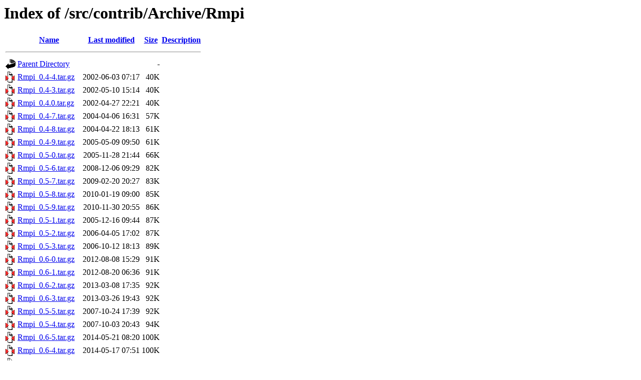

--- FILE ---
content_type: text/html;charset=UTF-8
request_url: https://cran.r-project.org/src/contrib/Archive/Rmpi/?C=S;O=A
body_size: 964
content:
<!DOCTYPE HTML PUBLIC "-//W3C//DTD HTML 3.2 Final//EN">
<html>
 <head>
  <title>Index of /src/contrib/Archive/Rmpi</title>
 </head>
 <body>
<h1>Index of /src/contrib/Archive/Rmpi</h1>
  <table>
   <tr><th valign="top"><img src="/icons/blank.gif" alt="[ICO]"></th><th><a href="?C=N;O=A">Name</a></th><th><a href="?C=M;O=A">Last modified</a></th><th><a href="?C=S;O=D">Size</a></th><th><a href="?C=D;O=A">Description</a></th></tr>
   <tr><th colspan="5"><hr></th></tr>
<tr><td valign="top"><img src="/icons/back.gif" alt="[PARENTDIR]"></td><td><a href="/src/contrib/Archive/">Parent Directory</a></td><td>&nbsp;</td><td align="right">  - </td><td>&nbsp;</td></tr>
<tr><td valign="top"><img src="/icons/compressed.gif" alt="[   ]"></td><td><a href="Rmpi_0.4-4.tar.gz">Rmpi_0.4-4.tar.gz</a></td><td align="right">2002-06-03 07:17  </td><td align="right"> 40K</td><td>&nbsp;</td></tr>
<tr><td valign="top"><img src="/icons/compressed.gif" alt="[   ]"></td><td><a href="Rmpi_0.4-3.tar.gz">Rmpi_0.4-3.tar.gz</a></td><td align="right">2002-05-10 15:14  </td><td align="right"> 40K</td><td>&nbsp;</td></tr>
<tr><td valign="top"><img src="/icons/compressed.gif" alt="[   ]"></td><td><a href="Rmpi_0.4.0.tar.gz">Rmpi_0.4.0.tar.gz</a></td><td align="right">2002-04-27 22:21  </td><td align="right"> 40K</td><td>&nbsp;</td></tr>
<tr><td valign="top"><img src="/icons/compressed.gif" alt="[   ]"></td><td><a href="Rmpi_0.4-7.tar.gz">Rmpi_0.4-7.tar.gz</a></td><td align="right">2004-04-06 16:31  </td><td align="right"> 57K</td><td>&nbsp;</td></tr>
<tr><td valign="top"><img src="/icons/compressed.gif" alt="[   ]"></td><td><a href="Rmpi_0.4-8.tar.gz">Rmpi_0.4-8.tar.gz</a></td><td align="right">2004-04-22 18:13  </td><td align="right"> 61K</td><td>&nbsp;</td></tr>
<tr><td valign="top"><img src="/icons/compressed.gif" alt="[   ]"></td><td><a href="Rmpi_0.4-9.tar.gz">Rmpi_0.4-9.tar.gz</a></td><td align="right">2005-05-09 09:50  </td><td align="right"> 61K</td><td>&nbsp;</td></tr>
<tr><td valign="top"><img src="/icons/compressed.gif" alt="[   ]"></td><td><a href="Rmpi_0.5-0.tar.gz">Rmpi_0.5-0.tar.gz</a></td><td align="right">2005-11-28 21:44  </td><td align="right"> 66K</td><td>&nbsp;</td></tr>
<tr><td valign="top"><img src="/icons/compressed.gif" alt="[   ]"></td><td><a href="Rmpi_0.5-6.tar.gz">Rmpi_0.5-6.tar.gz</a></td><td align="right">2008-12-06 09:29  </td><td align="right"> 82K</td><td>&nbsp;</td></tr>
<tr><td valign="top"><img src="/icons/compressed.gif" alt="[   ]"></td><td><a href="Rmpi_0.5-7.tar.gz">Rmpi_0.5-7.tar.gz</a></td><td align="right">2009-02-20 20:27  </td><td align="right"> 83K</td><td>&nbsp;</td></tr>
<tr><td valign="top"><img src="/icons/compressed.gif" alt="[   ]"></td><td><a href="Rmpi_0.5-8.tar.gz">Rmpi_0.5-8.tar.gz</a></td><td align="right">2010-01-19 09:00  </td><td align="right"> 85K</td><td>&nbsp;</td></tr>
<tr><td valign="top"><img src="/icons/compressed.gif" alt="[   ]"></td><td><a href="Rmpi_0.5-9.tar.gz">Rmpi_0.5-9.tar.gz</a></td><td align="right">2010-11-30 20:55  </td><td align="right"> 86K</td><td>&nbsp;</td></tr>
<tr><td valign="top"><img src="/icons/compressed.gif" alt="[   ]"></td><td><a href="Rmpi_0.5-1.tar.gz">Rmpi_0.5-1.tar.gz</a></td><td align="right">2005-12-16 09:44  </td><td align="right"> 87K</td><td>&nbsp;</td></tr>
<tr><td valign="top"><img src="/icons/compressed.gif" alt="[   ]"></td><td><a href="Rmpi_0.5-2.tar.gz">Rmpi_0.5-2.tar.gz</a></td><td align="right">2006-04-05 17:02  </td><td align="right"> 87K</td><td>&nbsp;</td></tr>
<tr><td valign="top"><img src="/icons/compressed.gif" alt="[   ]"></td><td><a href="Rmpi_0.5-3.tar.gz">Rmpi_0.5-3.tar.gz</a></td><td align="right">2006-10-12 18:13  </td><td align="right"> 89K</td><td>&nbsp;</td></tr>
<tr><td valign="top"><img src="/icons/compressed.gif" alt="[   ]"></td><td><a href="Rmpi_0.6-0.tar.gz">Rmpi_0.6-0.tar.gz</a></td><td align="right">2012-08-08 15:29  </td><td align="right"> 91K</td><td>&nbsp;</td></tr>
<tr><td valign="top"><img src="/icons/compressed.gif" alt="[   ]"></td><td><a href="Rmpi_0.6-1.tar.gz">Rmpi_0.6-1.tar.gz</a></td><td align="right">2012-08-20 06:36  </td><td align="right"> 91K</td><td>&nbsp;</td></tr>
<tr><td valign="top"><img src="/icons/compressed.gif" alt="[   ]"></td><td><a href="Rmpi_0.6-2.tar.gz">Rmpi_0.6-2.tar.gz</a></td><td align="right">2013-03-08 17:35  </td><td align="right"> 92K</td><td>&nbsp;</td></tr>
<tr><td valign="top"><img src="/icons/compressed.gif" alt="[   ]"></td><td><a href="Rmpi_0.6-3.tar.gz">Rmpi_0.6-3.tar.gz</a></td><td align="right">2013-03-26 19:43  </td><td align="right"> 92K</td><td>&nbsp;</td></tr>
<tr><td valign="top"><img src="/icons/compressed.gif" alt="[   ]"></td><td><a href="Rmpi_0.5-5.tar.gz">Rmpi_0.5-5.tar.gz</a></td><td align="right">2007-10-24 17:39  </td><td align="right"> 92K</td><td>&nbsp;</td></tr>
<tr><td valign="top"><img src="/icons/compressed.gif" alt="[   ]"></td><td><a href="Rmpi_0.5-4.tar.gz">Rmpi_0.5-4.tar.gz</a></td><td align="right">2007-10-03 20:43  </td><td align="right"> 94K</td><td>&nbsp;</td></tr>
<tr><td valign="top"><img src="/icons/compressed.gif" alt="[   ]"></td><td><a href="Rmpi_0.6-5.tar.gz">Rmpi_0.6-5.tar.gz</a></td><td align="right">2014-05-21 08:20  </td><td align="right">100K</td><td>&nbsp;</td></tr>
<tr><td valign="top"><img src="/icons/compressed.gif" alt="[   ]"></td><td><a href="Rmpi_0.6-4.tar.gz">Rmpi_0.6-4.tar.gz</a></td><td align="right">2014-05-17 07:51  </td><td align="right">100K</td><td>&nbsp;</td></tr>
<tr><td valign="top"><img src="/icons/compressed.gif" alt="[   ]"></td><td><a href="Rmpi_0.6-6.tar.gz">Rmpi_0.6-6.tar.gz</a></td><td align="right">2017-08-22 13:02  </td><td align="right">103K</td><td>&nbsp;</td></tr>
<tr><td valign="top"><img src="/icons/compressed.gif" alt="[   ]"></td><td><a href="Rmpi_0.6-9.1.tar.gz">Rmpi_0.6-9.1.tar.gz</a></td><td align="right">2021-02-23 07:15  </td><td align="right">103K</td><td>&nbsp;</td></tr>
<tr><td valign="top"><img src="/icons/compressed.gif" alt="[   ]"></td><td><a href="Rmpi_0.6-9.2.tar.gz">Rmpi_0.6-9.2.tar.gz</a></td><td align="right">2021-10-25 20:10  </td><td align="right">104K</td><td>&nbsp;</td></tr>
<tr><td valign="top"><img src="/icons/compressed.gif" alt="[   ]"></td><td><a href="Rmpi_0.7-1.tar.gz">Rmpi_0.7-1.tar.gz</a></td><td align="right">2023-03-18 09:50  </td><td align="right">104K</td><td>&nbsp;</td></tr>
<tr><td valign="top"><img src="/icons/compressed.gif" alt="[   ]"></td><td><a href="Rmpi_0.7-2.1.tar.gz">Rmpi_0.7-2.1.tar.gz</a></td><td align="right">2024-09-23 13:15  </td><td align="right">104K</td><td>&nbsp;</td></tr>
<tr><td valign="top"><img src="/icons/compressed.gif" alt="[   ]"></td><td><a href="Rmpi_0.7-2.tar.gz">Rmpi_0.7-2.tar.gz</a></td><td align="right">2023-12-11 11:00  </td><td align="right">104K</td><td>&nbsp;</td></tr>
<tr><td valign="top"><img src="/icons/compressed.gif" alt="[   ]"></td><td><a href="Rmpi_0.6-9.tar.gz">Rmpi_0.6-9.tar.gz</a></td><td align="right">2018-11-13 09:40  </td><td align="right">104K</td><td>&nbsp;</td></tr>
<tr><td valign="top"><img src="/icons/compressed.gif" alt="[   ]"></td><td><a href="Rmpi_0.6-7.tar.gz">Rmpi_0.6-7.tar.gz</a></td><td align="right">2018-04-11 14:48  </td><td align="right">104K</td><td>&nbsp;</td></tr>
<tr><td valign="top"><img src="/icons/compressed.gif" alt="[   ]"></td><td><a href="Rmpi_0.6-8.tar.gz">Rmpi_0.6-8.tar.gz</a></td><td align="right">2018-11-10 08:40  </td><td align="right">104K</td><td>&nbsp;</td></tr>
<tr><td valign="top"><img src="/icons/compressed.gif" alt="[   ]"></td><td><a href="Rmpi_0.7-3.1.tar.gz">Rmpi_0.7-3.1.tar.gz</a></td><td align="right">2025-01-13 11:20  </td><td align="right">105K</td><td>&nbsp;</td></tr>
   <tr><th colspan="5"><hr></th></tr>
</table>
<address>Apache Server at cran.r-project.org Port 443</address>
</body></html>
